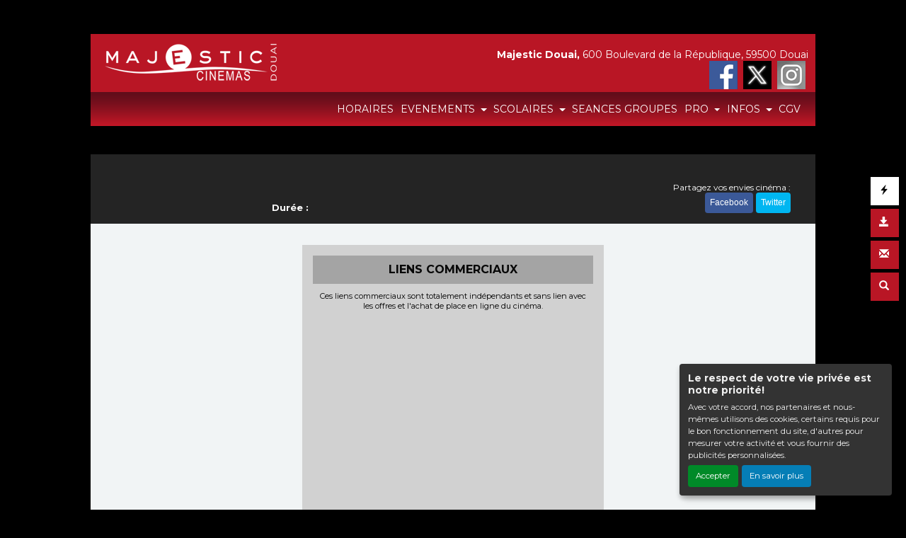

--- FILE ---
content_type: text/html; charset=UTF-8
request_url: https://majestic-douai.com/FR/fiche-film-cinema/MN1U33/la-maleta.html
body_size: 5988
content:
<!DOCTYPE html PUBLIC "-//W3C//DTD XHTML 1.0 Transitional//EN" "http://www.w3.org/TR/xhtml1/DTD/xhtml1-transitional.dtd">
<html xmlns="http://www.w3.org/1999/xhtml" lang="FR">
<head>
<title>Cinéma Majestic Douai - </title>
<meta content="IE=edge" http-equiv="X-UA-Compatible"/>
<meta http-equiv="content-language" content="fr" />
<meta http-equiv="Content-Type" content="text/html; charset=UTF-8" />
<meta name="keyword" content=""/>
<meta name="description" content="Cinéma Majestic Douai -  - "/>
<meta name="twitter:card" content="summary"/>
<meta name="twitter:image" content=""/>
<meta name="twitter:title" content=""/>
<meta name="twitter:creator" content="Cinéma Majestic Douai"/>
<meta name="twitter:description" content=""/>
<meta name="viewport" content="width=device-width, initial-scale=1, shrink-to-fit=no"/>
<meta name="google-site-verification" content="EyDRBIbYScGzR3vNtcgZl2t-A8rLb6pbr3kgt0CPUcI"/>
<meta property="og:title" content=""/>
<meta property="og:description" content=""/>
<meta property="og:image" content=""/>
<meta property="og:type" content="website"/>
<meta name="sitesequence" content="336" />
<meta name="sitename" content="Majestic Douai" />
<link rel="stylesheet" href="https://static.moncinepack.fr/commun/css/orejime.css">
<link rel="stylesheet" href="https://static.moncinepack.fr/commun/css/orejime-custom.css?v=1.0.10">
<link rel="stylesheet" type="text/css" media="screen" href="/cine-ressources/regie/css/regie-faisan.css?v=1.0.0"/>
<link rel="stylesheet" type="text/css" media="screen" href="/cine-ressources/googleadsense/css/googleadsense-faisan.css?v=1.0.6"/>
<link rel="stylesheet" type="text/css" media="screen" href="/cine-ressources/cine/public/css/cine.css?v=20250613bis3"/>
<link rel="stylesheet" type="text/css" media="screen" href="/cine-ressources/cine/public/css/all.css"/>
<link rel="stylesheet" type="text/css" media="screen" href="/cine-ressources/cine/public/css/owl.carousel.min.css"/>
<link rel="stylesheet" type="text/css" media="screen" href="/cine-ressources/cine/public/css/owl.theme.default.min.css"/>
<link rel="stylesheet" type="text/css" media="screen" href="/cine-ressources/cine/public/css/owl-carousel-prochainement.css"/>
<link rel="stylesheet" type="text/css" media="screen" href="/cine-ressources/cine/public/css/carousel.css"/>
<link rel="stylesheet" type="text/css" media="screen" href="/cine-ressources/cine/public/css/forwhat.css"/>
<link rel="stylesheet" type="text/css" media="screen" href="https://static.moncinepack.fr/faisan/css/bootstrap.min.css"/>
<link rel="stylesheet" type="text/css" media="screen" href="/cine-themes/groupe-majestic/css/carousel.css"/>
<link rel="stylesheet" type="text/css" media="screen" href="https://static.moncinepack.fr/faisan/css/tether.min.css"/>
<link rel="stylesheet" type="text/css" media="screen" href="https://static.moncinepack.fr/faisan/css/jquery.fancybox.min.css"/>
<link rel="stylesheet" type="text/css" media="screen" href="/cine-themes/groupe-majestic/css/stylejson.css?v=20260106"/>
<link rel="stylesheet" type="text/css" media="screen" href="/cine-themes/groupe-majestic/336/css/style-custom.css?v=20250325"/>
<script type="text/javascript" src="/cine-ressources/regie/js/regie-common.js?v=1.3.3" ></script>
<script type="text/javascript" src="/cine-ressources/regie/js/regie-faisan.js?v=1.3.2" ></script>
<script type="text/javascript" src="https://static.moncinepack.fr/faisan/js/jquery-3.3.1.min.js" ></script>
<script type="text/javascript" src="https://static.moncinepack.fr/faisan/js/jquery.touchSwipe.min.js" ></script>
<script type="text/javascript" src="https://static.moncinepack.fr/faisan/js/jquery.lazyload.min.js" ></script>
<script type="text/javascript" src="https://static.moncinepack.fr/faisan/js/tether.min.js" ></script>
<script type="text/javascript" src="https://static.moncinepack.fr/faisan/js/bootstrap.min.js" ></script>
<script type="text/javascript" src="https://static.moncinepack.fr/faisan/js/holder.min.js" ></script>
<script type="text/javascript" src="/cine-themes/variantes/faisan/js/script-faisan.js?v=1.0.18" ></script>
<script type="text/javascript" src="https://static.moncinepack.fr/faisan/js/jquery.fancybox.min.js" ></script>
<script type="text/javascript" src="https://static.moncinepack.fr/commun/js/owl.carousel.min.js" ></script>
<script type="text/javascript" src="/cine-ressources/blocs/public/contenus.js" ></script>
<link rel="shortcut icon" href="/favicon.ico" type="image/x-icon">
<link rel="icon" href="/favicon.ico" type="image/x-icon">
<link rel="canonical" href="https://majestic-douai.com/FR/fiche-film-cinema/MN1U33/la-maleta.html">
<!-- Google Tag Manager --><script type="opt-in" data-type="application/javascript" data-name="google-analytics">(function(w,d,s,l,i){w[l]=w[l]||[];w[l].push({'gtm.start':new Date().getTime(),event:'gtm.js'});var f=d.getElementsByTagName(s)[0],j=d.createElement(s),dl=l!='dataLayer'?'&l='+l:'';j.async=true;j.src='https://www.googletagmanager.com/gtm.js?id='+i+dl;f.parentNode.insertBefore(j,f);})(window,document,'script','dataLayer','GTM-N2Z9P9F');</script><!-- End Google Tag Manager -->
</head>
<body id="app">
<div id="privacyPolicyUrl" style="display:none">https://majestic-douai.com/FR/88/conformite-rgpd.html</div>

<nav class="navbar navbar-toggleable-md navbar-inverse bg-inverse fixed-top" id="menu-principal">
<div><a href="https://majestic-douai.com/FR/45/actualites-cinema-majestic-douai.html"><img id="logo-cine" src="https://majestic-douai.com/public/fichiers/logo-site/majestic-cinema-douai.png"></a></div>
	<button class="navbar-toggler navbar-toggler-right" type="button" data-toggle="collapse" data-target="#navbarCollapse" aria-controls="navbarCollapse" aria-expanded="false" aria-label="Toggle navigation">
		<span class="navbar-toggler-icon"></span>
	</button>
	<a class="navbar-brand" href="https://majestic-douai.com/FR/45/actualites-cinema-majestic-douai.html"><img src="/cine-themes/groupe-majestic/img/logo_cine_mob.png" alt="Le cinéma" width="25"
			height="25" border="0">  Majestic Douai</a>
	<div class="collapse navbar-collapse menu_principal" id="navbarCollapse">
		 <ul class="nav navbar-nav mr-auto" id="menu_principal">
  <li class="nav-item " >
    <a class="nav-link" href="https://majestic-douai.com/FR/43/horaires-cinema-majestic-douai-douai.html" >HORAIRES</a>
  </li>
  <li class="nav-item dropdown " >
    <a href="#" class="dropdown-toggle nav-link" data-toggle="dropdown" role="button" aria-haspopup="true" aria-expanded="false">EVENEMENTS <span class="caret"></span></a>
<ul class="dropdown-menu" >
  <li class="nav-item " >
    <a class="nav-link" href="https://majestic-douai.com/FR/78/avant-premieres.html" >Avant-premières</a>
  </li>
  <li class="nav-item " >
    <a class="nav-link" href="https://majestic-douai.com/FR/12/prochainement-cinema-majestic-douai.html" >Prochainement</a>
  </li>
  <li class="nav-item " >
    <a class="nav-link" href="https://majestic-douai.com/FR/94/concert-spectacle.html" >Concerts - Spectacles</a>
  </li>
</ul>
  </li>
  <li class="nav-item dropdown " >
    <a href="https://majestic-douai.com/FR/82/informations-scolaires.html" class="dropdown-toggle nav-link" data-toggle="dropdown" role="button" aria-haspopup="true" aria-expanded="false">SCOLAIRES <span class="caret"></span></a>
<ul class="dropdown-menu" >
  <li class="nav-item " >
    <a class="nav-link" href="https://majestic-douai.com/FR/82/informations-scolaires.html" >Informations séances scolaires</a>
  </li>
  <li class="nav-item " >
    <a class="nav-link" href="https://majestic-douai.com/FR/109/cine-planete.html" >Ciné - planète 2025</a>
  </li>
  <li class="nav-item " >
    <a class="nav-link" href="https://majestic-douai.com/FR/112/films-en-vost.html" >Mois cinéma Européen</a>
  </li>
  <li class="nav-item " >
    <a class="nav-link" href="https://majestic-douai.com/FR/102/arbre-de-noel-2024.html" >Arbre de Noel 2025</a>
  </li>
  <li class="nav-item " >
    <a class="nav-link" href="https://majestic-douai.com/FR/103/comedie-francaise.html" >Comédie-Française 2024-2025</a>
  </li>
  <li class="nav-item " >
    <a class="nav-link" href="https://majestic-douai.com/FR/89/colleges-au-cinema.html" >Collège au cinéma</a>
  </li>
  <li class="nav-item " >
    <a class="nav-link" href="https://majestic-douai.com/FR/90/lycees-au-cinema.html" >Lycéens au cinéma</a>
  </li>
  <li class="nav-item " >
    <a class="nav-link" href="#" >Ecoles au cinéma</a>
  </li>
</ul>
  </li>
  <li class="nav-item " >
    <a class="nav-link" href="https://majestic-douai.com/FR/81/seances-groupes.html" >SEANCES GROUPES</a>
  </li>
  <li class="nav-item dropdown " >
    <a href="#" class="dropdown-toggle nav-link" data-toggle="dropdown" role="button" aria-haspopup="true" aria-expanded="false">PRO <span class="caret"></span></a>
<ul class="dropdown-menu" >
  <li class="nav-item " >
    <a class="nav-link" href="https://majestic-douai.com/FR/80/billetterie-ce.html" >Billetterie CE</a>
  </li>
  <li class="nav-item " >
    <a class="nav-link" href="https://majestic-douai.com/FR/77/location-de-salle.html" >Location de salle</a>
  </li>
  <li class="nav-item " >
    <a class="nav-link" href="https://majestic-douai.com/FR/105/regie-publicitaire.html" >Publicité</a>
  </li>
  <li class="nav-item " >
    <a class="nav-link" href="https://majestic-douai.com/FR/79/arbre-de-noel-2024.html" >Arbre de noël 2025</a>
  </li>
</ul>
  </li>
  <li class="nav-item dropdown " >
    <a href="https://majestic-douai.com/FR/41/tarifs-cinema-majestic-douai-douai.html" class="dropdown-toggle nav-link" data-toggle="dropdown" role="button" aria-haspopup="true" aria-expanded="false">INFOS <span class="caret"></span></a>
<ul class="dropdown-menu" >
  <li class="nav-item " >
    <a class="nav-link" href="https://majestic-douai.com/FR/41/tarifs-cinema-majestic-douai-douai.html" >Tarifs</a>
  </li>
  <li class="nav-item " >
    <a class="nav-link" href="https://majestic-douai.com/FR/107/conditions-generales-de-vente.html" >CGV</a>
  </li>
  <li class="nav-item " >
    <a class="nav-link" href="https://majestic-douai.com/FR/117" >Abonnement</a>
  </li>
  <li class="nav-item " >
    <a class="nav-link" href="https://majestic-douai.com/FR/92/formule-anniversaire.html" >Formule anniversaire</a>
  </li>
  <li class="nav-item " >
    <a class="nav-link" href="https://majestic-douai.com/FR/14/contacter-cinema-majestic-douai.html" >Contact</a>
  </li>
  <li class="nav-item " >
    <a class="nav-link" href="https://majestic-douai.com/FR/40/cinema-majestic-douai-douai.html" >Le cinéma</a>
  </li>
  <li class="nav-item " >
    <a class="nav-link" href="https://majestic-douai.com/FR/76/plan-d-acces.html" >Accès</a>
  </li>
  <li class="nav-item " >
    <a class="nav-link" href="https://majestic-douai.com/FR/72/newsletter-majestic-douai-douai.html" >Newsletter</a>
  </li>
</ul>
  </li>
  <li class="nav-item " >
    <a class="nav-link" href="https://majestic-douai.com/FR/107/conditions-generales-de-vente.html" >CGV</a>
  </li>
  <li class="nav-item dropdown-divider menu-outils-cache " >
    <a class="nav-link" href="#" >Séparateur</a>
  </li>
  <li class="nav-item menu-outils-cache " >
    <a class="nav-link" href="/FR/achat-place" >Achat rapide</a>
  </li>
  <li class="nav-item menu-outils-cache telechargerProgrammePDF " >
    <a class="nav-link" href="/FR/programmation-cine?printAs=PDF&tk_source=site&tk_type=progpdf" >Télécharger le programme</a>
  </li>
  <li class="nav-item menu-outils-cache " >
    <a class="nav-link" href="https://majestic-douai.com/FR/72/newsletter-majestic-douai-douai.html" >Inscription Newsletter</a>
  </li>
  <li class="nav-item menu-outils-cache " >
    <a class="nav-link" href="/FR/cine-search" >Rechercher</a>
  </li>
</ul>
	</div>
</nav>
<div id="menu-option">
	<div class="case-menu menu-express">
		<div class="case-menu-contenu">
			<div class="glyphicon glyphicon-flash ico-case" aria-hidden="true"
				title="Achat rapide"></div>
		</div>
		<div class="case-menu-contenu-hover">
			<a href="/FR/achat-place">
				<div class="glyphicon glyphicon-flash ico-case" aria-hidden="true"
					title="Achat rapide"></div>
				<div class="txt-case">Achat Rapide</div>
			</a>
		</div>
	</div>

	<div class="case-menu">
		<div class="case-menu-contenu">
			<div class="glyphicon glyphicon-save ico-case" aria-hidden="true"
				title="Télécharger le programme"></div>
		</div>
		<div class="case-menu-contenu-hover">
			<a href="/FR/programmation-cine?tk_source=site&tk_type=progpdf" class="telechargerProgrammePDF">
				<div class="glyphicon glyphicon-save ico-case" aria-hidden="true"
					title="Télécharger le programme"></div>
				<div class="txt-case">Télécharger le programme</div>
			</a>
		</div>
	</div>

	<div class="case-menu">
		<div class="case-menu-contenu">
			<div class="glyphicon glyphicon-envelope ico-case" aria-hidden="true"
				title="Inscription Newsletter"></div>
		</div>
		<div class="case-menu-contenu-hover">
			<a href="https://majestic-douai.com/FR/72/newsletter-majestic-douai-douai.html">
				<div class="glyphicon glyphicon-envelope ico-case"
					aria-hidden="true" title="Inscription Newsletter"></div>
				<div class="txt-case">Inscription Newsletter</div>
			</a>
		</div>
	</div>

	<div class="case-menu">
		<div class="case-menu-contenu">
			<div class="glyphicon glyphicon-search ico-case " aria-hidden="true"
				title="Rechercher"></div>
		</div>
		<div class="case-menu-contenu-hover">
			<a href="/FR/cine-search">
				<div class="glyphicon glyphicon-search ico-case " aria-hidden="true"
					title="Rechercher"></div>
				<div class="txt-case">Rechercher</div>
			</a>
		</div>
	</div>
	
</div>


<div id="entete-cine" class="col-lg-12">
	<span class="nom-cine">Majestic Douai,</span> 600 Boulevard de la République, 59500 Douai</span>
	<span class="nom-cine-legende"></span>
	<div class="header-reseau">
		    <a href="https://fr-fr.facebook.com/cinemamajestic.douai" target="_blank"><img src="/cine-themes/groupe-majestic/img/fb.png" width="40" height="40" alt="Facebook" border="0"></a>&nbsp;
	    	    <a href="https://twitter.com/MAJESTICDOUAI" target="_blank"><img src="/cine-themes/groupe-majestic/img/twitter.png" width="40" height="40" alt="Twitter" border="0"></a>&nbsp;
	    	    <a href="https://www.instagram.com/majesticdouai/" target="_blank"><img src="/cine-themes/groupe-majestic/img/instagram.png" width="40" height="40" alt="Instagram" border="0"></a>&nbsp;
		</div>
	
</div>


<div class="container container-main ">


<div id="fiche-film">
<div class="row fiche-film-div fiche-detail-film">


<!-- MODAL BANDE ANNONCE -->
    <div class="modal fade bs-example-modal-lg" tabindex="-1" role="dialog" aria-labelledby="myLargeModalLabel" id="modalBandeAnnonce" slot="2782824986">
        <div class="modal-dialog modal-lg" role="document">
            <div class="modal-content">
                <div class="modal-header">
                    <h4 class="modal-title" id="myModalLabel"></h4>
					                    <button type="button" class="close" data-dismiss="modal" aria-label="Close"><span aria-hidden="true">&times;</span></button>

                </div>
                <div class="modal-body">
                    <div class="embed-responsive embed-responsive-16by9">
                        <div id="modal-body-ba"></div>
                    </div>
                    <div id="modal-body-pub"></div><div id="modal-body-pub-regie"></div>                </div>
            </div>
        </div>
    </div>
	
	
	
<div itemscope="" itemtype="https://schema.org/Movie" class="col-lg-12 col-xs-12 film-detail-img-black" style="background-image: url();">
    <div class="row template2024">
        <div class="col-lg-3 film-detail-img col-sm-12">
            <div class="zone-affilm">
                                
                <div class="zone-info-film-detail">
                                    </div>

                <img src="" alt="" border="0" class="featurette-image img-fluid mx-auto img-film" itemprop="image">
				
				
				<!-- Gorille --> 
				<div class="EK-cache-gorille EK-BA-detail-film">
						<div class="EK-flex EK-flex-direction-column EK-justify-content-center EK-align-items-center EK-gap-10">
									
																				
									</div>
					</div>
				<!-- Gorille -->
				
				
                <div class="mention-vignette-max EK-aff "></div>
            </div>
        </div>
        <!-- -------------------------------------------------------->
        <div class="col-lg-9 film-detail-contenu col-sm-12">
            <h1 itemprop="name"></h1>
			
			<!-- Gorille --> 
			 <div class="EK-cache-gorille EK-flex EK-flex-direction-column EK-justify-content-center EK-align-items-center EK-gap-10 "></div>
			 <!-- Gorille --> 
			 
            <div class="zone-mention-horaire mode-mob-detail-mention">  <br />
                <!-- nouvelles mentions -->
                                                                <!-- nouvelles mentions -->
            </div>
            <div class="fiche-detail ">
                <div itemprop="description" class="EK-fiche-detail-description mb-3"></div>

                
<span class="EK-detail-film EK-mt-10">
                <strong><span style='color:#ff0000'></span></strong><br />                                                    <span class="duree-detail-aff"><strong>Durée :</strong> <span itemprop="duration"></span></span>
                                <div class="fiche-sortie" style=""><strong>Sortie :</strong> <span itemprop="dateCreated">01/01/1970</span></div>
                                </span></span></div>

            <div class="bloc-version-detail-film">
                            </div>
			
			

            <div class="bloc-partage">
                <span class="envie">Partagez vos envies cinéma :</span><br>
                <a onclick="window.open ('http://www.facebook.com/sharer.php?u=https://majestic-douai.com/FR/fiche-film-cinema/MN1U33', 'Facebook', 'toolbar=0, status=0, width=650, height=450');"><button class="btn btn-face my-2 my-sm-0" type="submit">Facebook</button></a>
                <span class="maskTwiter"><a onclick="javascript:window.open('https://twitter.com/intent/tweet?original_referer=https://majestic-douai.com/FR/fiche-film-cinema/MN1U33/&amp;text=&amp;tw_p=tweetbutton&amp;url=https://majestic-douai.com/FR/fiche-film-cinema/MN1U33/', 'Twitter', 'toolbar=0, status=0, width=650, height=450');"><button class="btn btn-twit my-2 my-sm-0" type="submit">Twitter</button></a></span>

            </div>
        </div>
    </div>
</div>
<style>
    .fiche-film-ba {
        margin-top:15px;
    }
    .fiche-film-ba-pub {
        padding:15px;
    }
</style>
</div>


<div class="EK-aff">
    <div class="row row-eq-height fiche-film-ba fiche-detail-ba"><a name="bandeAnnonce" id="bandeAnnonce"></a>
        
                    <div class="col-lg-5 col-sm-12 fiche-film-ba-pub" id="googleAdFooter">
                                    <div class="mentionsAdstitre">LIENS COMMERCIAUX</div>
                    <div class="mentionsAds">Ces liens commerciaux sont totalement indépendants et sans lien avec les offres et l'achat de place en ligne du cinéma.</div>
                                
<script type="opt-in" data-type="application/javascript" data-name="google-ads"  data-src="https://pagead2.googlesyndication.com/pagead/js/adsbygoogle.js?client=ca-pub-6532122609221593" crossorigin="anonymous"></script>
<!-- OVH - Bloc des bandes annonces 2 RGPD-->
<ins class="adsbygoogle adsencartba"
     style="display:block"
     data-ad-client="ca-pub-6532122609221593"
     data-ad-slot="2782824986"
     data-ad-format="auto"
     data-full-width-responsive="true"></ins>

<script type="opt-in" data-type="application/javascript" data-name="google-ads">
(adsbygoogle = window.adsbygoogle || []).push({});
</script>

            </div>


        
    </div>


</div><div class="EK-bg w-100">
<div id="lesSeancesDuFilm" class="fiche-detail-seance"><a name="seance" id="seance"></a>

	</div>
</div>
</div>
<div style="clear:both"></div><!-- Popup affichage des vidéos  -->
<div class="modal fade" tabindex="-1" role="dialog" aria-labelledby="" id="modal-video-content" style="display:none">
	<div class="modal-dialog modal-lg" role="document">
		<div class="modal-content">
			<div class="modal-header">
				<button type="button" class="close" data-dismiss="modal" aria-label="Close">
					<span aria-hidden="true">&times;</span>
				</button>
				<h4 class="modal-title" id="modal-video-title"></h4>
			</div>
			<div class="modal-body embed-responsive embed-responsive-16by9">
				<div id="modal-video-body"></div>
			</div>
		</div>
	</div>
</div>

<div class="row featurette"><div class="col-lg-12 pad-normal" id="googleAdFooter"><div class="mentionsAdstitre">LIENS COMMERCIAUX</div><div class="mentionsAds">Ces liens commerciaux sont totalement indépendants et sans lien avec les offres et l'achat de place en ligne du cinéma.</div>                    <script type="opt-in" data-type="application/javascript" data-name="google-ads"  data-src="https://pagead2.googlesyndication.com/pagead/js/adsbygoogle.js?client=ca-pub-6532122609221593" crossorigin="anonymous"></script>
        
        <!-- OVH - Bloc footer -->
        <ins class="adsbygoogle adsencartfoot"
             style="display:block"
             data-ad-client="ca-pub-6532122609221593"
             data-ad-slot="9741494313"
             data-ad-format="auto"
             data-full-width-responsive="true"></ins>

                    <script type="opt-in" data-type="application/javascript" data-name="google-ads">
            (adsbygoogle = window.adsbygoogle || []).push({});
            </script>
        
		<div><br></div>
        </div>
        </div>

	

<!-- fin de page -->
<div class="row central" style="background-image: url(/cine-themes/groupe-majestic/336/fond-cine.jpg?v=0.0.2);">
	
		<div class="col-lg-4">
		<a href="https://majestic-douai.com/FR/94/concert-spectacle.html"><img src="/cine-themes/groupe-majestic/336/bulles/actu-cinema.jpg?v=0.0.2" alt="Actualité Cinéma"
			width="140" height="140" border="0" class="rounded-circle"></a>
		<h2>&Eacute;vénements</h2>
		<p>Actu ciné, avant première, évènements, découvrez toute l'actualité
			du Majestic Douai.</p>
	</div>
	<!-- /.col-lg-4 -->
	<div class="col-lg-4">
		<a href="https://majestic-douai.com/FR/40/cinema-majestic-douai-douai.html"><img src="/cine-themes/groupe-majestic/336/bulles/cinema.jpg?v=0.0.2" alt="Le cinéma" width="140"
			height="140" border="0" class="rounded-circle"></a>
		<h2>Le cinéma</h2>
		<p>Votre  cinéma Majestic Douai, les salles, l'équipement, infos...</p>
	</div>
	<!-- /.col-lg-4 -->
	<div class="col-lg-4">
		<a href="https://majestic-douai.com/FR/14/contacter-cinema-majestic-douai.html"><img src="/cine-themes/groupe-majestic/336/bulles/les-tarifs-cinema.jpg?v=0.0.2"
			alt="Les tarifs du cinéma" width="140" height="140" border="0"
			class="rounded-circle"></a>
		<h2>Contact</h2>
		<p>Contactez votre Majestic Douai, formulaire de contact, plan d'accès...</p>
	</div>
		
	
	<!-- /.col-lg-4 -->
	<hr style="border: none;">
	<div id="foot-text">
    <div id="mini-menu-1024">
    <a href="/FR/achat-place">Achat Rapide</a> | <a href="/FR/programmation-cine?tk_source=site&tk_type=progpdf" class="telechargerProgrammePDF">
				Télécharger le programme</a> | <a href="https://majestic-douai.com/FR/72/newsletter-majestic-douai-douai.html">Inscription Newsletter</a> | <a href="/FR/cine-search">
				Rechercher</a>
            </div>
		<div class="content contenu-global " id="cnt68"><div class="row content-row"><div class="col-lg-12"><div class="content-texte"><p><strong><span style="color:#ffffff">Majestic Douai,&nbsp;600 Boulevard de la r&eacute;publique, 59500 DOUAI&nbsp;|&nbsp;</span><a href="https://majestic-douai.com/FR/15/mentions-legales.html"><span style="color:#ffffff">Mentions l&eacute;gales</span></a><span style="color:#ffffff">&nbsp;|&nbsp;</span><a href="https://majestic-douai.com/FR/14/contacter-cinema-majestic-douai.html"><span style="color:#ffffff">Contact</span></a><span style="color:#ffffff">&nbsp;| T&eacute;l :&nbsp;</span><a href="tel:03 27 86 95 01"><span style="color:#ffffff">03 27 86 95 0</span></a><span style="color:#ffffff">0</span></strong></p><p><a href="https://majestic-douai.com/FR/74/spectacles-majestic-douai-douai.html">Politique de confidentialit&eacute;</a></p></div></div></div></div>	</div>
	
	
    <div style="clear:both"></div>
</div>
<!-- /.row -->


<!-- footer -->
<footer>
	<p class="float-right">
		<a href="#"><span class="glyphicon glyphicon-chevron-up"
			aria-hidden="true"></span> Haut de page</a>
	</p>

	

	<div id="foot-mob">
		<hr style="border: none;">
		<div id="foot-text-mob">			
			<div class="content contenu-global " id="cnt68"><div class="row content-row"><div class="col-lg-12"><div class="content-texte"><p><strong><span style="color:#ffffff">Majestic Douai,&nbsp;600 Boulevard de la r&eacute;publique, 59500 DOUAI&nbsp;|&nbsp;</span><a href="https://majestic-douai.com/FR/15/mentions-legales.html"><span style="color:#ffffff">Mentions l&eacute;gales</span></a><span style="color:#ffffff">&nbsp;|&nbsp;</span><a href="https://majestic-douai.com/FR/14/contacter-cinema-majestic-douai.html"><span style="color:#ffffff">Contact</span></a><span style="color:#ffffff">&nbsp;| T&eacute;l :&nbsp;</span><a href="tel:03 27 86 95 01"><span style="color:#ffffff">03 27 86 95 0</span></a><span style="color:#ffffff">0</span></strong></p><p><a href="https://majestic-douai.com/FR/74/spectacles-majestic-douai-douai.html">Politique de confidentialit&eacute;</a></p></div></div></div></div>		</div>
	</div>

	<div id="erakys">
		<a href="http://www.erakys.com" target="_blank">Création site internet www.erakys.com</a>
	</div>
</footer>

</div>
<div id="preload-img"></div>
<div id="serveur" style="display:none">CINEPACK_RDM</div>
<script type='opt-in' data-type='application/javascript' data-name='facebook'>
(function(d, s, id) {
	var js, fjs = d.getElementsByTagName(s)[0];
	if (d.getElementById(id)) return;
	js = d.createElement(s); js.id = id;
	js.src = "//connect.facebook.net/fr_FR/all.js#xfbml=1";
	fjs.parentNode.insertBefore(js, fjs);
	}
(document, 'script', 'facebook-jssdk'));
</script>
<!-- Global site tag (gtag.js) - Google Analytics V4 -->
<script type='opt-in' data-type='application/javascript' data-name='google-analytics' data-src='https://www.googletagmanager.com/gtag/js?id=G-7S9E19BBH0'></script>
<script type='opt-in' data-type='application/javascript' data-name='google-analytics'>
window.dataLayer = window.dataLayer || [];
function gtag(){dataLayer.push(arguments);}
gtag('js', new Date());
gtag('config', 'G-7S9E19BBH0');
</script>
<script type="text/javascript" src="https://static.moncinepack.fr/commun/js/orejime-init.js?v=1.1.2"></script><script type="text/javascript" src="https://static.moncinepack.fr/commun/js/orejime.js"></script></body>
</html>

--- FILE ---
content_type: text/html; charset=utf-8
request_url: https://www.google.com/recaptcha/api2/aframe
body_size: 267
content:
<!DOCTYPE HTML><html><head><meta http-equiv="content-type" content="text/html; charset=UTF-8"></head><body><script nonce="QHYcJp3dQvTeIl3xoW4Xxg">/** Anti-fraud and anti-abuse applications only. See google.com/recaptcha */ try{var clients={'sodar':'https://pagead2.googlesyndication.com/pagead/sodar?'};window.addEventListener("message",function(a){try{if(a.source===window.parent){var b=JSON.parse(a.data);var c=clients[b['id']];if(c){var d=document.createElement('img');d.src=c+b['params']+'&rc='+(localStorage.getItem("rc::a")?sessionStorage.getItem("rc::b"):"");window.document.body.appendChild(d);sessionStorage.setItem("rc::e",parseInt(sessionStorage.getItem("rc::e")||0)+1);localStorage.setItem("rc::h",'1768724980149');}}}catch(b){}});window.parent.postMessage("_grecaptcha_ready", "*");}catch(b){}</script></body></html>

--- FILE ---
content_type: text/css
request_url: https://majestic-douai.com/cine-themes/groupe-majestic/336/css/style-custom.css?v=20250325
body_size: -34
content:
body {
    background-color: #000000;
}

.container {

    background-color: #f1f4f5 !important;
}